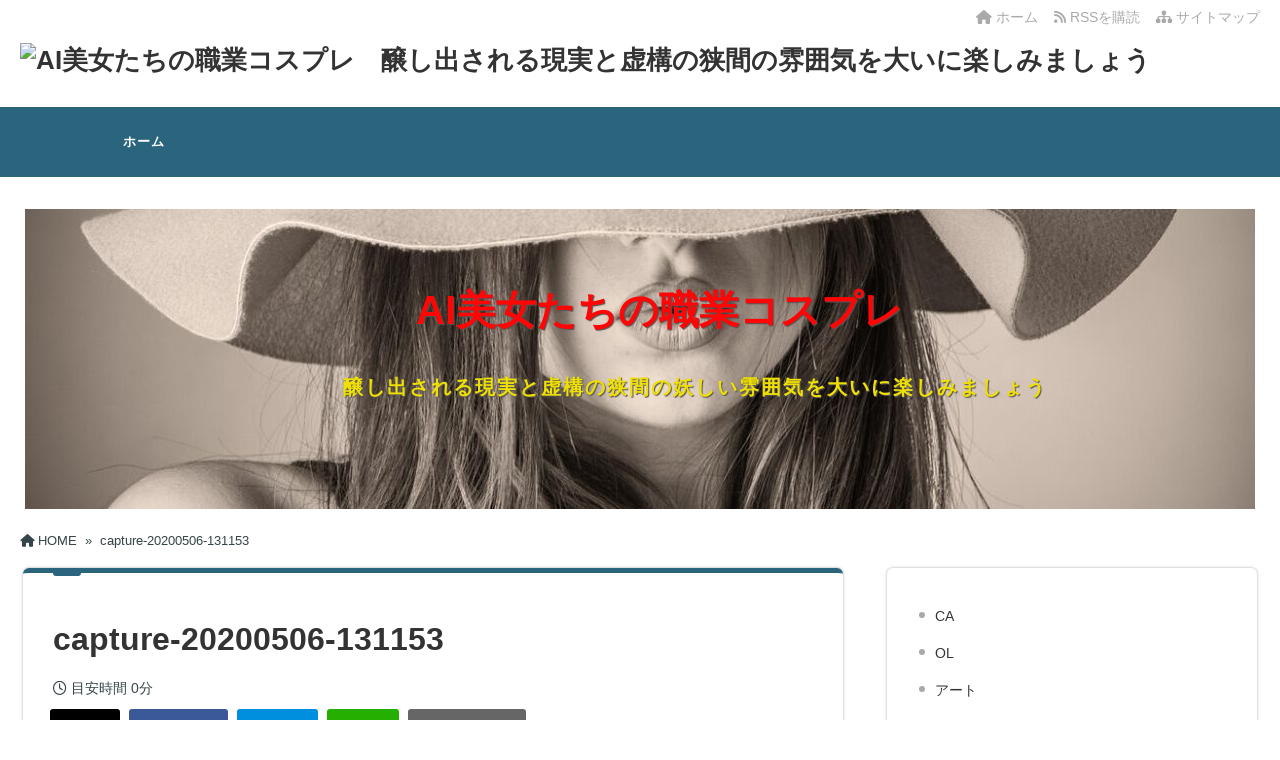

--- FILE ---
content_type: text/html; charset=UTF-8
request_url: https://sitemiru.info/capture-20200506-131153/
body_size: 13080
content:
<!DOCTYPE html>
<html lang="ja">
  <head>
        <meta charset="UTF-8" />
    <link rel="dns-prefetch" href="https://ajax.googleapis.com">
    <link rel="alternate" type="application/atom+xml" title="AI美女たちの職業コスプレ　醸し出される現実と虚構の狭間の雰囲気を大いに楽しみましょう Atom Feed" href="https://sitemiru.info/feed/atom/" />
    <link rel="alternate" type="application/rss+xml" title="AI美女たちの職業コスプレ　醸し出される現実と虚構の狭間の雰囲気を大いに楽しみましょう RSS Feed" href="https://sitemiru.info/feed/" />
    <link rel="icon" href="https://sitemiru.info/wp-content/themes/tw2default/img/favicon.ico" type="image/x-icon" sizes="any">
    <link rel="stylesheet" href="https://sitemiru.info/wp-content/themes/tw2default/style.css" type="text/css" />
    <meta name="viewport" content="width=device-width,initial-scale=1.0">
    <link rel="stylesheet" media="all" type="text/css" href="https://sitemiru.info/wp-content/themes/tw2default/tablet.css" />
    <link rel="stylesheet" media="all" type="text/css" href="https://sitemiru.info/wp-content/themes/tw2default/smart.css" />
    <link href="https://sitemiru.info/wp-content/themes/tw2default/blue.css" rel="stylesheet" type="text/css" />
    <link href="https://sitemiru.info/wp-content/themes/tw2default/shortcode.css" rel="stylesheet" type="text/css" />
    <script type="text/javascript" src="https://sitemiru.info/wp-content/themes/tw2default/js/subMenu.js"></script>
    <script type="text/javascript" src="https://sitemiru.info/wp-content/themes/tw2default/js/smoothscroll.js"></script>
    <script src="https://apis.google.com/js/platform.js" async defer data-lang="ja"></script>

<meta name="description" content="...">
    <!-- OGP -->
    <meta property="og:type" content="blog">
    <meta property="og:image" content="https://sitemiru.info/wp-content/uploads/2025/05/cropped-cropped-fashion-2309519_1280-1.jpg">
    <meta property="og:site_name" content="AI美女たちの職業コスプレ　醸し出される現実と虚構の狭間の雰囲気を大いに楽しみましょう">
    <meta property="og:locale" content="ja_JP" />

    <meta property="og:description" content="">
    <meta property="og:title" content="capture-20200506-131153">
    <meta property="og:url" content="https://sitemiru.info/capture-20200506-131153/">
    <meta name="twitter:domain" content="sitemiru.info">
    <meta name="twitter:card" content="summary_large_image">
    <!-- /OGP -->

<style type="text/css">
#main-background, .banner, #review {
  background-color: FFFFFF;
  background-image: url('');
  background-repeat: repeat;
  text-align: center;
}
h1.site-title {
  font-size: 26px;
}
h1.site-title a{
  color: 333333;
}
.banner-in img{
  height: 300px;
}
p {
  font-size: 16px;
  margin-bottom: 0px;
  line-height: 2;
}
.entry-content, .entry-content-i, .entry-content-s, #main .textwidget {
  font-size: 16px;
  line-height: 2;
}
#main .rankingvera p.catch, #main .rankingverb td p.catch {
  font-size: 18px;
}

@media screen and (max-width: 850px) {
  .caption-head p.on-head-title { font-size: 20px; }
}
@media screen and (max-width: 800px) {
  .banner-in img { height: auto; }
}
@media screen and (max-width: 500px) {
  p { line-height: 1.6; margin-bottom: 10px; }
  .entry-content, .entry-content-i, .entry-content-s, #main .textwidget { line-height: 1.6; }
  #main .rankingvera p.catch, #main .rankingverb td p.catch { font-size: 16px; }
}
@media screen and (max-width: 480px) {
  h1.site-title { font-size: 16px; }
  h1.site-title { width: 80%; margin-left: 3%; margin-right: 17%; }
}

.normal_box p:last-child, .in_img_box p:last-child, .in_img_box2 p:last-child, .Q_black p:last-child, .Q_blue p:last-child, .Q_green p:last-child, .Q_red p:last-child, .Q_pink p:last-child, .Q_orange p:last-child, .A_black p:last-child, .A_blue p:last-child, .A_green p:last-child, .A_red p:last-child, .A_pink p:last-child, .A_orange p:last-child, .Q01_black p:last-child, .Q01_blue p:last-child, .Q01_green p:last-child, .Q01_red p:last-child, .Q01_pink p:last-child, .Q01_orange p:last-child, .A01_black p:last-child, .A01_blue p:last-child, .A01_green p:last-child, .A01_red p:last-child, .A01_pink p:last-child, .A01_orange p:last-child, .fkds_black p:last-child, .fkds_blue p:last-child, .fkds_green p:last-child, .fkds_red p:last-child, .fkds_pink p:last-child, .fkds_orange p:last-child, .check_box_red_s p:last-child, .check_box_black_s p:last-child, .check_box_blue_s p:last-child, .check_box_green_s p:last-child, .check_box_pink_s p:last-child, .check_box_orange_s p:last-child, .check_box_red_r p:last-child, .check_box_black_r p:last-child, .check_box_blue_r p:last-child, .check_box_green_r p:last-child, .check_box_pink_r p:last-child, .check_box_orange_r p:last-child, .check_box_red_w p:last-child, .check_box_black_w p:last-child, .check_box_blue_w p:last-child, .check_box_green_w p:last-child, .check_box_pink_w p:last-child, .check_box_orange_w p:last-child, .point_box_red_s p:last-child, .point_box_black_s p:last-child, .point_box_blue_s p:last-child, .point_box_green_s p:last-child, .point_box_pink_s p:last-child, .point_box_orange_s p:last-child, .point_box_red_r p:last-child, .point_box_black_r p:last-child, .point_box_blue_r p:last-child, .point_box_green_r p:last-child, .point_box_pink_r p:last-child, .point_box_orange_r p:last-child, .point_box_red_w p:last-child, .point_box_black_w p:last-child, .point_box_blue_w p:last-child, .point_box_green_w p:last-child, .point_box_pink_w p:last-child, .point_box_orange_w p:last-child, .box01_black_body p:last-child, .box01_blue_body p:last-child, .box01_green_body p:last-child, .box01_red_body p:last-child, .box01_pink_body p:last-child, .box01_orange_body p:last-child, .box02_black_body p:last-child, .box02_blue_body p:last-child, .box02_green_body p:last-child, .box02_red_body p:last-child, .box02_pink_body p:last-child, .box02_orange_body p:last-child, .simplebox1 p:last-child, .simplebox2 p:last-child, .design1-1 p:last-child, .design1-2 p:last-child, .design1-3 p:last-child, .design2 p:last-child, .design3 p:last-child, .design4 p:last-child, .design5 p:last-child, .design5-a p:last-child, .design5-m p:last-child, .design5-p p:last-child, .design5-s p:last-child, .design5-i p:last-child, .design5-l p:last-child, .comments-l p:last-child, .comments-l-f p:last-child, .comments-r p:last-child, .comments-r-f p:last-child, .raa-back p, .raa-box p, .rab-back p, .rab-top p, .rac-back p, .tk_m_box p, .side_profile_w p, .lbox01_black p:last-child, .lbox01_blue p:last-child, .lbox01_green p:last-child, .lbox01_red p:last-child, .lbox01_pink p:last-child, .lbox01_orange p:last-child, .libo001 p:last-child, .libo002 p:last-child, .libo003 p:last-child, .libo004 p:last-child, .libo005 p:last-child, .mdes_box p:last-child {margin-bottom:0;}
.rac-back p { margin: 0; }


#main h2.toppage-title::after { border: none; }
#main h2.toppage-title, .rss-space a:hover input, #searchsubmit:hover, #main .entry-content-i input[type="submit"]:hover { background: none; }
#main .entry-content h3, #main .entry-content-i h3, #main .entry-content-s h3 { border-top: 1px #DDDDDD solid; border-bottom: 1px #DDDDDD solid; }
#main h3.sitemap-cate-title { border-top: none; border-bottom: none; }
#new-content h3.infotitle, .c_c_t_w .entry-title, .c_c_b_w .entry-title, #new-content .entry-title, .comments_box h3, .c_c_t_w #calendar_wrap caption, #kanren_box .entry-title, .c_c_b_w #calendar_wrap caption, #kanren_box .entry-title {
  border-bottom: 4px solid #DDDDDD;
  border-bottom-color: rgb(221, 221, 221);
}

.caption-head{
  text-align: ;
}
.caption-head p.on-head-title {
  color: #ff0505;
    text-shadow: 1px 1px 1px #555555;
  }
.caption-head p.on-head-txt{
  color: #efdf02;
    text-shadow: 1px 1px 1px #555555;
  }
</style>

    <link href="https://sitemiru.info/wp-content/themes/tw2default/custam.css" rel="stylesheet" type="text/css" />



<title>capture-20200506-131153</title>
<meta name='robots' content='max-image-preview:large' />
<link rel='dns-prefetch' href='//stats.wp.com' />
<link rel='dns-prefetch' href='//cdnjs.cloudflare.com' />
<link rel="alternate" title="oEmbed (JSON)" type="application/json+oembed" href="https://sitemiru.info/wp-json/oembed/1.0/embed?url=https%3A%2F%2Fsitemiru.info%2Fcapture-20200506-131153%2F" />
<link rel="alternate" title="oEmbed (XML)" type="text/xml+oembed" href="https://sitemiru.info/wp-json/oembed/1.0/embed?url=https%3A%2F%2Fsitemiru.info%2Fcapture-20200506-131153%2F&#038;format=xml" />
<style id='wp-img-auto-sizes-contain-inline-css' type='text/css'>
img:is([sizes=auto i],[sizes^="auto," i]){contain-intrinsic-size:3000px 1500px}
/*# sourceURL=wp-img-auto-sizes-contain-inline-css */
</style>
<style id='wp-emoji-styles-inline-css' type='text/css'>

	img.wp-smiley, img.emoji {
		display: inline !important;
		border: none !important;
		box-shadow: none !important;
		height: 1em !important;
		width: 1em !important;
		margin: 0 0.07em !important;
		vertical-align: -0.1em !important;
		background: none !important;
		padding: 0 !important;
	}
/*# sourceURL=wp-emoji-styles-inline-css */
</style>
<style id='wp-block-library-inline-css' type='text/css'>
:root{--wp-block-synced-color:#7a00df;--wp-block-synced-color--rgb:122,0,223;--wp-bound-block-color:var(--wp-block-synced-color);--wp-editor-canvas-background:#ddd;--wp-admin-theme-color:#007cba;--wp-admin-theme-color--rgb:0,124,186;--wp-admin-theme-color-darker-10:#006ba1;--wp-admin-theme-color-darker-10--rgb:0,107,160.5;--wp-admin-theme-color-darker-20:#005a87;--wp-admin-theme-color-darker-20--rgb:0,90,135;--wp-admin-border-width-focus:2px}@media (min-resolution:192dpi){:root{--wp-admin-border-width-focus:1.5px}}.wp-element-button{cursor:pointer}:root .has-very-light-gray-background-color{background-color:#eee}:root .has-very-dark-gray-background-color{background-color:#313131}:root .has-very-light-gray-color{color:#eee}:root .has-very-dark-gray-color{color:#313131}:root .has-vivid-green-cyan-to-vivid-cyan-blue-gradient-background{background:linear-gradient(135deg,#00d084,#0693e3)}:root .has-purple-crush-gradient-background{background:linear-gradient(135deg,#34e2e4,#4721fb 50%,#ab1dfe)}:root .has-hazy-dawn-gradient-background{background:linear-gradient(135deg,#faaca8,#dad0ec)}:root .has-subdued-olive-gradient-background{background:linear-gradient(135deg,#fafae1,#67a671)}:root .has-atomic-cream-gradient-background{background:linear-gradient(135deg,#fdd79a,#004a59)}:root .has-nightshade-gradient-background{background:linear-gradient(135deg,#330968,#31cdcf)}:root .has-midnight-gradient-background{background:linear-gradient(135deg,#020381,#2874fc)}:root{--wp--preset--font-size--normal:16px;--wp--preset--font-size--huge:42px}.has-regular-font-size{font-size:1em}.has-larger-font-size{font-size:2.625em}.has-normal-font-size{font-size:var(--wp--preset--font-size--normal)}.has-huge-font-size{font-size:var(--wp--preset--font-size--huge)}.has-text-align-center{text-align:center}.has-text-align-left{text-align:left}.has-text-align-right{text-align:right}.has-fit-text{white-space:nowrap!important}#end-resizable-editor-section{display:none}.aligncenter{clear:both}.items-justified-left{justify-content:flex-start}.items-justified-center{justify-content:center}.items-justified-right{justify-content:flex-end}.items-justified-space-between{justify-content:space-between}.screen-reader-text{border:0;clip-path:inset(50%);height:1px;margin:-1px;overflow:hidden;padding:0;position:absolute;width:1px;word-wrap:normal!important}.screen-reader-text:focus{background-color:#ddd;clip-path:none;color:#444;display:block;font-size:1em;height:auto;left:5px;line-height:normal;padding:15px 23px 14px;text-decoration:none;top:5px;width:auto;z-index:100000}html :where(.has-border-color){border-style:solid}html :where([style*=border-top-color]){border-top-style:solid}html :where([style*=border-right-color]){border-right-style:solid}html :where([style*=border-bottom-color]){border-bottom-style:solid}html :where([style*=border-left-color]){border-left-style:solid}html :where([style*=border-width]){border-style:solid}html :where([style*=border-top-width]){border-top-style:solid}html :where([style*=border-right-width]){border-right-style:solid}html :where([style*=border-bottom-width]){border-bottom-style:solid}html :where([style*=border-left-width]){border-left-style:solid}html :where(img[class*=wp-image-]){height:auto;max-width:100%}:where(figure){margin:0 0 1em}html :where(.is-position-sticky){--wp-admin--admin-bar--position-offset:var(--wp-admin--admin-bar--height,0px)}@media screen and (max-width:600px){html :where(.is-position-sticky){--wp-admin--admin-bar--position-offset:0px}}

/*# sourceURL=wp-block-library-inline-css */
</style><style id='wp-block-categories-inline-css' type='text/css'>
.wp-block-categories{box-sizing:border-box}.wp-block-categories.alignleft{margin-right:2em}.wp-block-categories.alignright{margin-left:2em}.wp-block-categories.wp-block-categories-dropdown.aligncenter{text-align:center}.wp-block-categories .wp-block-categories__label{display:block;width:100%}
/*# sourceURL=https://sitemiru.info/wp-includes/blocks/categories/style.min.css */
</style>
<style id='wp-block-latest-posts-inline-css' type='text/css'>
.wp-block-latest-posts{box-sizing:border-box}.wp-block-latest-posts.alignleft{margin-right:2em}.wp-block-latest-posts.alignright{margin-left:2em}.wp-block-latest-posts.wp-block-latest-posts__list{list-style:none}.wp-block-latest-posts.wp-block-latest-posts__list li{clear:both;overflow-wrap:break-word}.wp-block-latest-posts.is-grid{display:flex;flex-wrap:wrap}.wp-block-latest-posts.is-grid li{margin:0 1.25em 1.25em 0;width:100%}@media (min-width:600px){.wp-block-latest-posts.columns-2 li{width:calc(50% - .625em)}.wp-block-latest-posts.columns-2 li:nth-child(2n){margin-right:0}.wp-block-latest-posts.columns-3 li{width:calc(33.33333% - .83333em)}.wp-block-latest-posts.columns-3 li:nth-child(3n){margin-right:0}.wp-block-latest-posts.columns-4 li{width:calc(25% - .9375em)}.wp-block-latest-posts.columns-4 li:nth-child(4n){margin-right:0}.wp-block-latest-posts.columns-5 li{width:calc(20% - 1em)}.wp-block-latest-posts.columns-5 li:nth-child(5n){margin-right:0}.wp-block-latest-posts.columns-6 li{width:calc(16.66667% - 1.04167em)}.wp-block-latest-posts.columns-6 li:nth-child(6n){margin-right:0}}:root :where(.wp-block-latest-posts.is-grid){padding:0}:root :where(.wp-block-latest-posts.wp-block-latest-posts__list){padding-left:0}.wp-block-latest-posts__post-author,.wp-block-latest-posts__post-date{display:block;font-size:.8125em}.wp-block-latest-posts__post-excerpt,.wp-block-latest-posts__post-full-content{margin-bottom:1em;margin-top:.5em}.wp-block-latest-posts__featured-image a{display:inline-block}.wp-block-latest-posts__featured-image img{height:auto;max-width:100%;width:auto}.wp-block-latest-posts__featured-image.alignleft{float:left;margin-right:1em}.wp-block-latest-posts__featured-image.alignright{float:right;margin-left:1em}.wp-block-latest-posts__featured-image.aligncenter{margin-bottom:1em;text-align:center}
/*# sourceURL=https://sitemiru.info/wp-includes/blocks/latest-posts/style.min.css */
</style>
<style id='global-styles-inline-css' type='text/css'>
:root{--wp--preset--aspect-ratio--square: 1;--wp--preset--aspect-ratio--4-3: 4/3;--wp--preset--aspect-ratio--3-4: 3/4;--wp--preset--aspect-ratio--3-2: 3/2;--wp--preset--aspect-ratio--2-3: 2/3;--wp--preset--aspect-ratio--16-9: 16/9;--wp--preset--aspect-ratio--9-16: 9/16;--wp--preset--color--black: #000000;--wp--preset--color--cyan-bluish-gray: #abb8c3;--wp--preset--color--white: #ffffff;--wp--preset--color--pale-pink: #f78da7;--wp--preset--color--vivid-red: #cf2e2e;--wp--preset--color--luminous-vivid-orange: #ff6900;--wp--preset--color--luminous-vivid-amber: #fcb900;--wp--preset--color--light-green-cyan: #7bdcb5;--wp--preset--color--vivid-green-cyan: #00d084;--wp--preset--color--pale-cyan-blue: #8ed1fc;--wp--preset--color--vivid-cyan-blue: #0693e3;--wp--preset--color--vivid-purple: #9b51e0;--wp--preset--gradient--vivid-cyan-blue-to-vivid-purple: linear-gradient(135deg,rgb(6,147,227) 0%,rgb(155,81,224) 100%);--wp--preset--gradient--light-green-cyan-to-vivid-green-cyan: linear-gradient(135deg,rgb(122,220,180) 0%,rgb(0,208,130) 100%);--wp--preset--gradient--luminous-vivid-amber-to-luminous-vivid-orange: linear-gradient(135deg,rgb(252,185,0) 0%,rgb(255,105,0) 100%);--wp--preset--gradient--luminous-vivid-orange-to-vivid-red: linear-gradient(135deg,rgb(255,105,0) 0%,rgb(207,46,46) 100%);--wp--preset--gradient--very-light-gray-to-cyan-bluish-gray: linear-gradient(135deg,rgb(238,238,238) 0%,rgb(169,184,195) 100%);--wp--preset--gradient--cool-to-warm-spectrum: linear-gradient(135deg,rgb(74,234,220) 0%,rgb(151,120,209) 20%,rgb(207,42,186) 40%,rgb(238,44,130) 60%,rgb(251,105,98) 80%,rgb(254,248,76) 100%);--wp--preset--gradient--blush-light-purple: linear-gradient(135deg,rgb(255,206,236) 0%,rgb(152,150,240) 100%);--wp--preset--gradient--blush-bordeaux: linear-gradient(135deg,rgb(254,205,165) 0%,rgb(254,45,45) 50%,rgb(107,0,62) 100%);--wp--preset--gradient--luminous-dusk: linear-gradient(135deg,rgb(255,203,112) 0%,rgb(199,81,192) 50%,rgb(65,88,208) 100%);--wp--preset--gradient--pale-ocean: linear-gradient(135deg,rgb(255,245,203) 0%,rgb(182,227,212) 50%,rgb(51,167,181) 100%);--wp--preset--gradient--electric-grass: linear-gradient(135deg,rgb(202,248,128) 0%,rgb(113,206,126) 100%);--wp--preset--gradient--midnight: linear-gradient(135deg,rgb(2,3,129) 0%,rgb(40,116,252) 100%);--wp--preset--font-size--small: 13px;--wp--preset--font-size--medium: 20px;--wp--preset--font-size--large: 36px;--wp--preset--font-size--x-large: 42px;--wp--preset--spacing--20: 0.44rem;--wp--preset--spacing--30: 0.67rem;--wp--preset--spacing--40: 1rem;--wp--preset--spacing--50: 1.5rem;--wp--preset--spacing--60: 2.25rem;--wp--preset--spacing--70: 3.38rem;--wp--preset--spacing--80: 5.06rem;--wp--preset--shadow--natural: 6px 6px 9px rgba(0, 0, 0, 0.2);--wp--preset--shadow--deep: 12px 12px 50px rgba(0, 0, 0, 0.4);--wp--preset--shadow--sharp: 6px 6px 0px rgba(0, 0, 0, 0.2);--wp--preset--shadow--outlined: 6px 6px 0px -3px rgb(255, 255, 255), 6px 6px rgb(0, 0, 0);--wp--preset--shadow--crisp: 6px 6px 0px rgb(0, 0, 0);}:where(.is-layout-flex){gap: 0.5em;}:where(.is-layout-grid){gap: 0.5em;}body .is-layout-flex{display: flex;}.is-layout-flex{flex-wrap: wrap;align-items: center;}.is-layout-flex > :is(*, div){margin: 0;}body .is-layout-grid{display: grid;}.is-layout-grid > :is(*, div){margin: 0;}:where(.wp-block-columns.is-layout-flex){gap: 2em;}:where(.wp-block-columns.is-layout-grid){gap: 2em;}:where(.wp-block-post-template.is-layout-flex){gap: 1.25em;}:where(.wp-block-post-template.is-layout-grid){gap: 1.25em;}.has-black-color{color: var(--wp--preset--color--black) !important;}.has-cyan-bluish-gray-color{color: var(--wp--preset--color--cyan-bluish-gray) !important;}.has-white-color{color: var(--wp--preset--color--white) !important;}.has-pale-pink-color{color: var(--wp--preset--color--pale-pink) !important;}.has-vivid-red-color{color: var(--wp--preset--color--vivid-red) !important;}.has-luminous-vivid-orange-color{color: var(--wp--preset--color--luminous-vivid-orange) !important;}.has-luminous-vivid-amber-color{color: var(--wp--preset--color--luminous-vivid-amber) !important;}.has-light-green-cyan-color{color: var(--wp--preset--color--light-green-cyan) !important;}.has-vivid-green-cyan-color{color: var(--wp--preset--color--vivid-green-cyan) !important;}.has-pale-cyan-blue-color{color: var(--wp--preset--color--pale-cyan-blue) !important;}.has-vivid-cyan-blue-color{color: var(--wp--preset--color--vivid-cyan-blue) !important;}.has-vivid-purple-color{color: var(--wp--preset--color--vivid-purple) !important;}.has-black-background-color{background-color: var(--wp--preset--color--black) !important;}.has-cyan-bluish-gray-background-color{background-color: var(--wp--preset--color--cyan-bluish-gray) !important;}.has-white-background-color{background-color: var(--wp--preset--color--white) !important;}.has-pale-pink-background-color{background-color: var(--wp--preset--color--pale-pink) !important;}.has-vivid-red-background-color{background-color: var(--wp--preset--color--vivid-red) !important;}.has-luminous-vivid-orange-background-color{background-color: var(--wp--preset--color--luminous-vivid-orange) !important;}.has-luminous-vivid-amber-background-color{background-color: var(--wp--preset--color--luminous-vivid-amber) !important;}.has-light-green-cyan-background-color{background-color: var(--wp--preset--color--light-green-cyan) !important;}.has-vivid-green-cyan-background-color{background-color: var(--wp--preset--color--vivid-green-cyan) !important;}.has-pale-cyan-blue-background-color{background-color: var(--wp--preset--color--pale-cyan-blue) !important;}.has-vivid-cyan-blue-background-color{background-color: var(--wp--preset--color--vivid-cyan-blue) !important;}.has-vivid-purple-background-color{background-color: var(--wp--preset--color--vivid-purple) !important;}.has-black-border-color{border-color: var(--wp--preset--color--black) !important;}.has-cyan-bluish-gray-border-color{border-color: var(--wp--preset--color--cyan-bluish-gray) !important;}.has-white-border-color{border-color: var(--wp--preset--color--white) !important;}.has-pale-pink-border-color{border-color: var(--wp--preset--color--pale-pink) !important;}.has-vivid-red-border-color{border-color: var(--wp--preset--color--vivid-red) !important;}.has-luminous-vivid-orange-border-color{border-color: var(--wp--preset--color--luminous-vivid-orange) !important;}.has-luminous-vivid-amber-border-color{border-color: var(--wp--preset--color--luminous-vivid-amber) !important;}.has-light-green-cyan-border-color{border-color: var(--wp--preset--color--light-green-cyan) !important;}.has-vivid-green-cyan-border-color{border-color: var(--wp--preset--color--vivid-green-cyan) !important;}.has-pale-cyan-blue-border-color{border-color: var(--wp--preset--color--pale-cyan-blue) !important;}.has-vivid-cyan-blue-border-color{border-color: var(--wp--preset--color--vivid-cyan-blue) !important;}.has-vivid-purple-border-color{border-color: var(--wp--preset--color--vivid-purple) !important;}.has-vivid-cyan-blue-to-vivid-purple-gradient-background{background: var(--wp--preset--gradient--vivid-cyan-blue-to-vivid-purple) !important;}.has-light-green-cyan-to-vivid-green-cyan-gradient-background{background: var(--wp--preset--gradient--light-green-cyan-to-vivid-green-cyan) !important;}.has-luminous-vivid-amber-to-luminous-vivid-orange-gradient-background{background: var(--wp--preset--gradient--luminous-vivid-amber-to-luminous-vivid-orange) !important;}.has-luminous-vivid-orange-to-vivid-red-gradient-background{background: var(--wp--preset--gradient--luminous-vivid-orange-to-vivid-red) !important;}.has-very-light-gray-to-cyan-bluish-gray-gradient-background{background: var(--wp--preset--gradient--very-light-gray-to-cyan-bluish-gray) !important;}.has-cool-to-warm-spectrum-gradient-background{background: var(--wp--preset--gradient--cool-to-warm-spectrum) !important;}.has-blush-light-purple-gradient-background{background: var(--wp--preset--gradient--blush-light-purple) !important;}.has-blush-bordeaux-gradient-background{background: var(--wp--preset--gradient--blush-bordeaux) !important;}.has-luminous-dusk-gradient-background{background: var(--wp--preset--gradient--luminous-dusk) !important;}.has-pale-ocean-gradient-background{background: var(--wp--preset--gradient--pale-ocean) !important;}.has-electric-grass-gradient-background{background: var(--wp--preset--gradient--electric-grass) !important;}.has-midnight-gradient-background{background: var(--wp--preset--gradient--midnight) !important;}.has-small-font-size{font-size: var(--wp--preset--font-size--small) !important;}.has-medium-font-size{font-size: var(--wp--preset--font-size--medium) !important;}.has-large-font-size{font-size: var(--wp--preset--font-size--large) !important;}.has-x-large-font-size{font-size: var(--wp--preset--font-size--x-large) !important;}
/*# sourceURL=global-styles-inline-css */
</style>

<style id='classic-theme-styles-inline-css' type='text/css'>
/*! This file is auto-generated */
.wp-block-button__link{color:#fff;background-color:#32373c;border-radius:9999px;box-shadow:none;text-decoration:none;padding:calc(.667em + 2px) calc(1.333em + 2px);font-size:1.125em}.wp-block-file__button{background:#32373c;color:#fff;text-decoration:none}
/*# sourceURL=/wp-includes/css/classic-themes.min.css */
</style>
<link rel='stylesheet' id='font-awesome-css' href='https://cdnjs.cloudflare.com/ajax/libs/font-awesome/6.4.2/css/all.min.css?ver=6.4.2' type='text/css' media='all' />
<link rel='stylesheet' id='font-awesome-v4-shims-css' href='https://cdnjs.cloudflare.com/ajax/libs/font-awesome/6.4.2/css/v4-shims.min.css?ver=6.4.2' type='text/css' media='all' />
<script type="text/javascript" src="https://sitemiru.info/wp-includes/js/jquery/jquery.min.js?ver=3.7.1" id="jquery-core-js"></script>
<script type="text/javascript" src="https://sitemiru.info/wp-includes/js/jquery/jquery-migrate.min.js?ver=3.4.1" id="jquery-migrate-js"></script>
<link rel="https://api.w.org/" href="https://sitemiru.info/wp-json/" /><link rel="alternate" title="JSON" type="application/json" href="https://sitemiru.info/wp-json/wp/v2/media/471" /><link rel="EditURI" type="application/rsd+xml" title="RSD" href="https://sitemiru.info/xmlrpc.php?rsd" />
<link rel='shortlink' href='https://sitemiru.info/?p=471' />
	<style>img#wpstats{display:none}</style>
		
  </head>
  <body>

    
    
              <!-- フェイド開始 -->
      <div id="loader">
        <img src="https://sitemiru.info/wp-content/themes/tw2default/img/gif-load.gif" alt="Loading...">
      </div>
      <div id="fade"></div>
      <!-- フェイド終了 -->
    
    <div id="container">

      <!--ヘッダー開始-->
      <div id="header">
        <div id="header-in">

          <!--トップナビゲーション開始-->
          <div id="top-navi-bg">
            <div id="top-navi">
              <ul>
                <li><a href="https://sitemiru.info/sitemap"><i class="fa fa-sitemap" aria-hidden="true"></i>&nbsp;サイトマップ</a></li>
                <li><a href="https://sitemiru.info/feed/atom/" target="_blank"><i class="fa fa-rss" aria-hidden="true"></i>&nbsp;RSSを購読&nbsp;&nbsp;</a>&nbsp;&nbsp;</li>
                <li><a href="https://sitemiru.info"><i class="fa fa-home" aria-hidden="true"></i>&nbsp;ホーム</a>&nbsp;&nbsp;&nbsp;&nbsp;</li>
              </ul>
            </div>
          </div>
          <!--トップナビゲーション終了 -->

          <!--タイトル開始-->
                                <h1 class="site-title"><a href="https://sitemiru.info"><img src="" alt="AI美女たちの職業コスプレ　醸し出される現実と虚構の狭間の雰囲気を大いに楽しみましょう" /></a></h1>
                    <!--タイトル終了-->

        </div>
      </div>
      <!--ヘッダー終了 -->

      <!--グローバルナビゲーション開始-->
      <div id="naviall">
        <div id="g-navi-in"><div class="menu-%e3%82%b0%e3%83%ad%e3%83%bc%e3%83%90%e3%83%ab-container"><ul id="menu-%e3%82%b0%e3%83%ad%e3%83%bc%e3%83%90%e3%83%ab" class="menu"><li class="menu-item menu-item-type-custom menu-item-object-custom menu-item-home menu-item-793"><a href="https://sitemiru.info/">ホーム</a></li>
</ul></div></div>
      </div>

                    <div id="dro_navi">
          <div id="nav-dr">
            <input id="nav-in" type="checkbox" class="nav-unsh">
            <label id="nav-op" for="nav-in"><span></span></label>
            <label class="nav-unsh" id="nav-cl" for="nav-in"></label>
            <div id="nav-con">
              <nav id="menu" class="togmenu">
                <div id="gnavi_box">
                  <div id="nav_clo">　メニュー<label id="nav-op" for="nav-in"><span></span><span></span></label></div>
                  <div class="menu-%e3%82%b0%e3%83%ad%e3%83%bc%e3%83%90%e3%83%ab-container"><ul id="menu-%e3%82%b0%e3%83%ad%e3%83%bc%e3%83%90%e3%83%ab-1" class="menu"><li class="menu-item menu-item-type-custom menu-item-object-custom menu-item-home menu-item-793"><a href="https://sitemiru.info/">ホーム</a></li>
</ul></div>                </div>
              </nav>
            </div>
          </div>
        </div>
            <!--グローバルナビゲーション終了-->

      
              <!--バナー開始-->
        <div class="banner">
          <div class="banner-in">
            <!--スマホ分岐開始-->
                          <img src="https://sitemiru.info/wp-content/uploads/2025/05/cropped-cropped-fashion-2309519_1280-1.jpg" alt="">
                        <!--スマホ分岐終了-->

                                      <!--バナーの文章開始-->
              <div class="caption-head">
                                  <p class="on-head-title">　　AI美女たちの職業コスプレ　</p>
                                                  <p class="on-head-txt">　　　　　醸し出される現実と虚構の狭間の妖しい雰囲気を大いに楽しみましょう</p>
                              </div>
              <!--バナーの文章終了-->
                      </div>
        </div>
        <!--バナー終了-->

      
      <div id="main-background">
<div id="containerk2r">


  <!-- パンくずリスト開始 -->
  <div class="breadcrumbs" itemscope itemtype="https://schema.org/BreadcrumbList"><span class="breadcrumbs_home" itemprop="itemListElement" itemscope itemtype="https://schema.org/ListItem"><a href="https://sitemiru.info/" itemprop="item"><i class="fas fa-home" aria-hidden="true"></i>&nbsp;<span itemprop="name">HOME</span></a><meta itemprop="position" content="1" /></span>&nbsp;&nbsp;&raquo;&nbsp;&nbsp;<span class="breadcrumbs_title" itemprop="itemListElement" itemscope itemtype="https://schema.org/ListItem"><a href="https://sitemiru.info/capture-20200506-131153/" itemprop="item"><span itemprop="name">capture-20200506-131153</span></a><meta itemprop="position" content="2" /></span></div>
  <!-- パンくずリスト終了 -->

  <!--メイン開始 -->
  <div id="main">

    
    
      <!-- 記事開始 -->
      <div class="entry-content-i">
        <div class="topcate">
                  </div>

        <h1 class="entry-title">capture-20200506-131153</h1>

          <!-- 読了＆日付開始 -->
  <div class="title_area_bottom">
    
    
          <div class="left_time">
        <i class="fa fa-clock-o" aria-hidden="true"></i> 目安時間
        <span class="bb_time">0分</span>
      </div>
      </div>
  <!-- 読了＆日付終了 -->
          <!-- アイキャッチ画像開始 -->
  <div class="eye-catch-img-center"></div>
  <!-- アイキャッチ画像終了 -->
          <!-- ソーシャルボタン開始 -->
  <ul class="sns_button">
          <!-- Twitter Button -->
      <li class="sns_button_m">
        <a class="sns_button_m icon-twitter"
           href="https://twitter.com/intent/tweet?url=https%3A%2F%2Fsitemiru.info%2Fcapture-20200506-131153%2F&amp;text=capture-20200506-131153"
           onclick="window.open(this.href, 'tweetwindow', 'width=650,height=470,menubar=no,toolbar=no,scrollbars=yes,resizable=yes'); return false;"
           title="&nbsp;&nbsp;&#x1D54F;&nbsp;&nbsp;&nbsp;"></a>
      </li>
              <!-- Facebook Button -->
      <li class="sns_button_m">
        <a class="sns_button_m icon-facebook"
           href="https://www.facebook.com/sharer/sharer.php?u=https%3A%2F%2Fsitemiru.info%2Fcapture-20200506-131153%2F&amp;t=capture-20200506-131153"
           onclick="window.open(this.href, 'fbwindow', 'width=650,height=450,menubar=no,toolbar=no,scrollbars=yes'); return false;"
           title="Facebook"></a>
      </li>
              <!-- Hatena Button -->
      <li class="sns_button_m">
        <a class="sns_button_m icon-hatebu"
           href="https://b.hatena.ne.jp/add?mode=confirm&amp;url=https%3A%2F%2Fsitemiru.info%2Fcapture-20200506-131153%2F"
           onclick="window.open(this.href, 'hatenawindow', 'width=650,height=470,menubar=no,toolbar=no,scrollbars=yes,resizable=yes'); return false;"
           title="はてブ"></a>
      </li>
              <!-- LINE Button -->
      <li class="sns_button_m">
        <a class="sns_button_m icon-line"
           href="https://social-plugins.line.me/lineit/share?url=https%3A%2F%2Fsitemiru.info%2Fcapture-20200506-131153%2F"
           onclick="window.open(this.href, 'linewindow', 'width=650,height=470,menubar=no,toolbar=no,scrollbars=yes,resizable=yes'); return false;"
           title="LINE"></a>
      </li>
              <!-- 人気ブログランキング -->
                          <!-- 記事URLコピー -->
      <li class="sns_button_m">
        <a class="sns_button_m share-url icon-copy"
           href="javascript:void(0);"
           data-clipboard-text="https://sitemiru.info/capture-20200506-131153/"
           title="URLをコピー"></a>
        <span class="url-copied"><span>コピーしました</span></span>
      </li>
      </ul>
  <!-- ソーシャルボタン終了 -->

        <!-- ステマ規制法に対応する表記 -->
        
        
        
        <!-- 記事本文開始 -->
        <p class="attachment"><a href='https://sitemiru.info/wp-content/uploads/2020/05/capture-20200506-131153.png'><img fetchpriority="high" decoding="async" width="320" height="191" src="https://sitemiru.info/wp-content/uploads/2020/05/capture-20200506-131153-320x191.png" class="attachment-medium size-medium" alt="" srcset="https://sitemiru.info/wp-content/uploads/2020/05/capture-20200506-131153-320x191.png 320w, https://sitemiru.info/wp-content/uploads/2020/05/capture-20200506-131153-640x382.png 640w, https://sitemiru.info/wp-content/uploads/2020/05/capture-20200506-131153.png 688w" sizes="(max-width: 320px) 100vw, 320px" /></a></p>
        <!-- 記事本文終了 -->

        
          <!-- ソーシャルボタン開始 -->
  <ul class="sns_button_b">
          <!-- Twitter Button -->
      <li class="sns_button_m">
        <a class="sns_button_m icon-twitter"
           href="https://twitter.com/intent/tweet?url=https%3A%2F%2Fsitemiru.info%2Fcapture-20200506-131153%2F&amp;text=capture-20200506-131153"
           onclick="window.open(this.href, 'tweetwindow', 'width=650,height=470,menubar=no,toolbar=no,scrollbars=yes,resizable=yes'); return false;"
           title="&nbsp;&nbsp;&#x1D54F;&nbsp;&nbsp;&nbsp;"></a>
      </li>
              <!-- Facebook Button -->
      <li class="sns_button_m">
        <a class="sns_button_m icon-facebook"
           href="https://www.facebook.com/sharer/sharer.php?u=https%3A%2F%2Fsitemiru.info%2Fcapture-20200506-131153%2F&amp;t=capture-20200506-131153"
           onclick="window.open(this.href, 'fbwindow', 'width=650,height=450,menubar=no,toolbar=no,scrollbars=yes'); return false;"
           title="Facebook"></a>
      </li>
              <!-- Hatena Button -->
      <li class="sns_button_m">
        <a class="sns_button_m icon-hatebu"
           href="https://b.hatena.ne.jp/add?mode=confirm&amp;url=https%3A%2F%2Fsitemiru.info%2Fcapture-20200506-131153%2F"
           onclick="window.open(this.href, 'hatenawindow', 'width=650,height=470,menubar=no,toolbar=no,scrollbars=yes,resizable=yes'); return false;"
           title="はてブ"></a>
      </li>
              <!-- LINE Button -->
      <li class="sns_button_m">
        <a class="sns_button_m icon-line"
           href="https://social-plugins.line.me/lineit/share?url=https%3A%2F%2Fsitemiru.info%2Fcapture-20200506-131153%2F"
           onclick="window.open(this.href, 'linewindow', 'width=650,height=470,menubar=no,toolbar=no,scrollbars=yes,resizable=yes'); return false;"
           title="LINE"></a>
      </li>
              <!-- 人気ブログランキング -->
                          <!-- 記事URLコピー -->
      <li class="sns_button_m">
        <a class="sns_button_m share-url icon-copy"
           href="javascript:void(0);"
           data-clipboard-text="https://sitemiru.info/capture-20200506-131153/"
           title="URLをコピー"></a>
        <span class="url-copied"><span>コピーしました</span></span>
      </li>
      </ul>
  <!-- ソーシャルボタン終了 -->
        <!-- その他タグ一覧開始 -->
<div class="efoot">
  <p>
        &nbsp;&nbsp;<i class="fa fa-folder-o" aria-hidden="true"></i>
    &nbsp;
      </p>
</div>
<!-- その他タグ一覧終了 -->      </div>
      <!-- 記事終了 -->

      
      <!-- 関連記事開始 -->
<div id="kanren_box">
  <h3 class="entry-title">この記事に関連する記事一覧</h3>
  <div class="kanrenmenu_thumb">
    <ul class="clearfix">
          </ul>
  </div>
</div>
<!-- 関連記事終了 -->      
      
      
      <div class="kiji-navigation">
        <div class="kijinavi-left"><a href="https://sitemiru.info/capture-20200506-131153/" rel="prev"> capture-20200506-131153</a></div>
        <div class="kijinavi-right"></div>
      </div>

    
  </div>
  <!--メイン終了 -->

<!--右サイド開始-->
<div id="side-right">
  <ul class="wp-block-categories-list wp-block-categories">	<li class="cat-item cat-item-220"><a href="https://sitemiru.info/category/ca/">CA</a>
</li>
	<li class="cat-item cat-item-296"><a href="https://sitemiru.info/category/ol/">OL</a>
</li>
	<li class="cat-item cat-item-265"><a href="https://sitemiru.info/category/%e3%82%a2%e3%83%bc%e3%83%88/">アート</a>
</li>
	<li class="cat-item cat-item-34"><a href="https://sitemiru.info/category/athlete/">アスリート</a>
</li>
	<li class="cat-item cat-item-80"><a href="https://sitemiru.info/category/%e3%82%a2%e3%83%8a%e3%82%a6%e3%83%b3%e3%82%b5%e3%83%bc/">アナウンサー</a>
</li>
	<li class="cat-item cat-item-397"><a href="https://sitemiru.info/category/%e3%82%b3%e3%83%b3%e3%83%91%e3%83%8b%e3%82%aa%e3%83%b3/%e3%82%a4%e3%83%99%e3%83%b3%e3%83%88/">イベント</a>
</li>
	<li class="cat-item cat-item-378"><a href="https://sitemiru.info/category/%e5%a5%b3%e4%b8%bb%e4%ba%ba/%e3%82%a4%e3%83%b3%e3%83%89%e6%96%99%e7%90%86/">インド料理</a>
</li>
	<li class="cat-item cat-item-404"><a href="https://sitemiru.info/category/ol/%e3%82%aa%e3%83%95%e3%82%a3%e3%82%b9%e3%83%ac%e3%83%87%e3%82%a3/">オフィスレディ</a>
</li>
	<li class="cat-item cat-item-156"><a href="https://sitemiru.info/category/%e5%ba%97%e5%93%a1/%e3%82%ab%e3%83%95%e3%82%a7/">カフェ</a>
</li>
	<li class="cat-item cat-item-134"><a href="https://sitemiru.info/category/%e3%82%ad%e3%83%a3%e3%82%b9%e3%82%bf%e3%83%bc/">キャスター</a>
</li>
	<li class="cat-item cat-item-151"><a href="https://sitemiru.info/category/%e3%82%ad%e3%83%a3%e3%83%b3%e3%83%91%e3%83%bc/">キャンパー</a>
</li>
	<li class="cat-item cat-item-377"><a href="https://sitemiru.info/category/%e7%9c%8b%e6%9d%bf%e5%a8%98/%e3%82%af%e3%83%aa%e3%83%bc%e3%83%8b%e3%83%b3%e3%82%b0%e5%ba%97/">クリーニング店</a>
</li>
	<li class="cat-item cat-item-331"><a href="https://sitemiru.info/category/%e3%82%b3%e3%82%b9%e3%83%97%e3%83%ac%e3%82%a4%e3%83%a4%e3%83%bc/">コスプレイヤー</a>
</li>
	<li class="cat-item cat-item-35"><a href="https://sitemiru.info/category/athlete/%e3%82%b4%e3%83%ab%e3%83%95%e3%82%a1%e3%83%bc/">ゴルファー</a>
</li>
	<li class="cat-item cat-item-358"><a href="https://sitemiru.info/category/%e3%82%a2%e3%83%bc%e3%83%88/%e3%82%b3%e3%83%b3%e3%83%80%e3%82%af%e3%82%bf%e3%83%bc/">コンダクター</a>
</li>
	<li class="cat-item cat-item-396"><a href="https://sitemiru.info/category/%e3%82%b3%e3%83%b3%e3%83%91%e3%83%8b%e3%82%aa%e3%83%b3/">コンパニオン</a>
</li>
	<li class="cat-item cat-item-303"><a href="https://sitemiru.info/category/athlete/%e3%82%b5%e3%83%83%e3%82%ab%e3%83%bc/">サッカー</a>
</li>
	<li class="cat-item cat-item-87"><a href="https://sitemiru.info/category/%e3%82%b8%e3%83%a3%e3%83%bc%e3%83%8a%e3%83%aa%e3%82%b9%e3%83%88/">ジャーナリスト</a>
</li>
	<li class="cat-item cat-item-386"><a href="https://sitemiru.info/category/%e5%ba%97%e5%93%a1/%e3%82%b9%e3%83%bc%e3%83%91%e3%83%bc/">スーパー</a>
</li>
	<li class="cat-item cat-item-337"><a href="https://sitemiru.info/category/%e3%82%b9%e3%83%91%e3%82%a4/">スパイ</a>
</li>
	<li class="cat-item cat-item-218"><a href="https://sitemiru.info/category/%e3%82%bf%e3%82%af%e3%82%b7%e3%83%bc%e3%83%89%e3%83%a9%e3%82%a4%e3%83%90%e3%83%bc/">タクシードライバー</a>
</li>
	<li class="cat-item cat-item-231"><a href="https://sitemiru.info/category/%e3%83%81%e3%82%a2%e3%83%aa%e3%83%bc%e3%83%80%e3%83%bc/">チアリーダー</a>
</li>
	<li class="cat-item cat-item-182"><a href="https://sitemiru.info/category/athlete/%e3%83%86%e3%83%8b%e3%82%b9/">テニス</a>
</li>
	<li class="cat-item cat-item-342"><a href="https://sitemiru.info/category/%e3%83%8b%e3%83%83%e3%83%88/">ニット</a>
</li>
	<li class="cat-item cat-item-370"><a href="https://sitemiru.info/category/%e7%be%8e%e5%a5%b3/%e3%83%90%e3%82%b9%e6%97%85/">バス旅</a>
</li>
	<li class="cat-item cat-item-268"><a href="https://sitemiru.info/category/%e3%83%8f%e3%83%83%e3%82%ab%e3%83%bc/">ハッカー</a>
</li>
	<li class="cat-item cat-item-246"><a href="https://sitemiru.info/category/%e8%81%b7%e4%ba%ba/%e3%83%91%e3%83%b3/">パン</a>
</li>
	<li class="cat-item cat-item-412"><a href="https://sitemiru.info/category/%e3%83%94%e3%83%a9%e3%83%86%e3%82%a3%e3%82%b9/">ピラティス</a>
</li>
	<li class="cat-item cat-item-322"><a href="https://sitemiru.info/category/%e5%ba%97%e5%93%a1/%e3%83%95%e3%82%a1%e3%83%9f%e3%83%ac%e3%82%b9/">ファミレス</a>
</li>
	<li class="cat-item cat-item-301"><a href="https://sitemiru.info/category/%e5%ba%97%e5%93%a1/%e3%83%96%e3%83%86%e3%82%a4%e3%83%83%e3%82%af/">ブテイック</a>
</li>
	<li class="cat-item cat-item-348"><a href="https://sitemiru.info/category/%e3%83%97%e3%83%ad%e3%82%b0%e3%83%a9%e3%83%9e%e3%83%bc/">プログラマー</a>
</li>
	<li class="cat-item cat-item-361"><a href="https://sitemiru.info/category/%e3%83%9c%e3%83%87%e3%82%a3%e3%83%bc%e3%82%ac%e3%83%bc%e3%83%89/">ボディーガード</a>
</li>
	<li class="cat-item cat-item-137"><a href="https://sitemiru.info/category/%e6%94%af%e9%85%8d%e4%ba%ba/%e3%83%9b%e3%83%86%e3%83%ab/">ホテル</a>
</li>
	<li class="cat-item cat-item-333"><a href="https://sitemiru.info/category/%e8%81%b7%e4%ba%ba/%e3%83%9b%e3%83%86%e3%83%ab%e3%82%b3%e3%83%b3%e3%82%b7%e3%82%a7%e3%83%ab%e3%82%b8%e3%83%a5/">ホテルコンシェルジュ</a>
</li>
	<li class="cat-item cat-item-169"><a href="https://sitemiru.info/category/%e3%83%a1%e3%82%a4%e3%83%89/">メイド</a>
</li>
	<li class="cat-item cat-item-89"><a href="https://sitemiru.info/category/%e3%83%a8%e3%82%ac/">ヨガ</a>
</li>
	<li class="cat-item cat-item-289"><a href="https://sitemiru.info/category/%e3%82%b8%e3%83%a3%e3%83%bc%e3%83%8a%e3%83%aa%e3%82%b9%e3%83%88/%e3%83%a9%e3%82%a4%e3%82%bf%e3%83%bc/">ライター</a>
</li>
	<li class="cat-item cat-item-356"><a href="https://sitemiru.info/category/athlete/%e3%83%ac%e3%83%bc%e3%82%b5%e3%83%bc/">レーサー</a>
</li>
	<li class="cat-item cat-item-324"><a href="https://sitemiru.info/category/%e8%be%b2%e5%ae%b6/%e3%83%af%e3%82%a4%e3%83%b3/">ワイン</a>
</li>
	<li class="cat-item cat-item-284"><a href="https://sitemiru.info/category/%e4%bd%9c%e5%ae%b6/">作家</a>
</li>
	<li class="cat-item cat-item-401"><a href="https://sitemiru.info/category/%e5%82%ac%e7%9c%a0%e8%a1%93%e5%b8%ab/">催眠術師</a>
</li>
	<li class="cat-item cat-item-140"><a href="https://sitemiru.info/category/%e5%85%ac%e5%8b%99%e5%93%a1/">公務員</a>
</li>
	<li class="cat-item cat-item-380"><a href="https://sitemiru.info/category/%e5%86%92%e9%99%ba%e5%ae%b6/">冒険家</a>
</li>
	<li class="cat-item cat-item-314"><a href="https://sitemiru.info/category/%e5%88%b6%e6%9c%8d/">制服</a>
</li>
	<li class="cat-item cat-item-262"><a href="https://sitemiru.info/category/%e5%8c%bb%e8%80%85/">医者</a>
</li>
	<li class="cat-item cat-item-315"><a href="https://sitemiru.info/category/%e8%81%b7%e4%ba%ba/%e5%8d%a0%e3%81%84%e5%b8%ab/">占い師</a>
</li>
	<li class="cat-item cat-item-63"><a href="https://sitemiru.info/category/%e5%8f%97%e4%bb%98/">受付</a>
</li>
	<li class="cat-item cat-item-272"><a href="https://sitemiru.info/category/%e5%ba%97%e5%93%a1/%e5%8f%a4%e6%9c%ac%e5%b1%8b/">古本屋</a>
</li>
	<li class="cat-item cat-item-384"><a href="https://sitemiru.info/category/%e5%8f%b8%e6%b3%95%e6%9b%b8%e5%a3%ab/">司法書士</a>
</li>
	<li class="cat-item cat-item-382"><a href="https://sitemiru.info/category/%e5%a5%b3%e4%b8%bb%e4%ba%ba/%e5%96%ab%e8%8c%b6%e5%ba%97-%e5%a5%b3%e4%b8%bb%e4%ba%ba/">喫茶店</a>
</li>
	<li class="cat-item cat-item-173"><a href="https://sitemiru.info/category/%e5%9f%b7%e4%ba%8b/">執事</a>
</li>
	<li class="cat-item cat-item-390"><a href="https://sitemiru.info/category/%e5%a3%ab%e5%ae%98/">士官</a>
</li>
	<li class="cat-item cat-item-329"><a href="https://sitemiru.info/category/%e6%95%99%e5%b8%ab/%e5%a4%a7%e5%ad%a6/">大学</a>
</li>
	<li class="cat-item cat-item-343"><a href="https://sitemiru.info/category/%e3%83%8b%e3%83%83%e3%83%88/%e5%a5%a5%e6%a7%98/">奥様</a>
</li>
	<li class="cat-item cat-item-69"><a href="https://sitemiru.info/category/%e5%a5%b3%e4%b8%bb%e4%ba%ba/">女主人</a>
</li>
	<li class="cat-item cat-item-406"><a href="https://sitemiru.info/category/%e5%a5%b3%e4%be%8d/">女侍</a>
</li>
	<li class="cat-item cat-item-299"><a href="https://sitemiru.info/category/%e5%a5%b3%e5%84%aa/">女優</a>
</li>
	<li class="cat-item cat-item-388"><a href="https://sitemiru.info/category/%e5%8c%bb%e8%80%85/%e5%a5%b3%e5%8c%bb/">女医</a>
</li>
	<li class="cat-item cat-item-194"><a href="https://sitemiru.info/category/%e3%82%a2%e3%83%8a%e3%82%a6%e3%83%b3%e3%82%b5%e3%83%bc/%e5%a5%b3%e5%ad%90%e3%82%a2%e3%83%8a/">女子アナ</a>
</li>
	<li class="cat-item cat-item-49"><a href="https://sitemiru.info/category/%e5%a5%b3%e5%b0%86/">女将</a>
</li>
	<li class="cat-item cat-item-176"><a href="https://sitemiru.info/category/%e5%a5%b3%e5%bf%8d%e8%80%85/">女忍者</a>
</li>
	<li class="cat-item cat-item-42"><a href="https://sitemiru.info/category/%e6%95%99%e5%b8%ab/%e5%a5%b3%e6%95%99%e5%b8%ab/">女教師</a>
</li>
	<li class="cat-item cat-item-103"><a href="https://sitemiru.info/category/%e5%a5%b3%e7%a4%be%e9%95%b7/">女社長</a>
</li>
	<li class="cat-item cat-item-44"><a href="https://sitemiru.info/category/%e5%ad%a6%e8%80%85/">学者</a>
</li>
	<li class="cat-item cat-item-168"><a href="https://sitemiru.info/category/%e5%ba%97%e5%93%a1/%e5%ae%9a%e9%a3%9f%e5%b1%8b/">定食屋</a>
</li>
	<li class="cat-item cat-item-51"><a href="https://sitemiru.info/category/%e5%ba%97%e5%93%a1/">店員</a>
</li>
	<li class="cat-item cat-item-247"><a href="https://sitemiru.info/category/%e5%bc%81%e8%ad%b7%e5%a3%ab/">弁護士</a>
</li>
	<li class="cat-item cat-item-95"><a href="https://sitemiru.info/category/%e6%8e%a2%e5%81%b5/">探偵</a>
</li>
	<li class="cat-item cat-item-136"><a href="https://sitemiru.info/category/%e6%94%af%e9%85%8d%e4%ba%ba/">支配人</a>
</li>
	<li class="cat-item cat-item-40"><a href="https://sitemiru.info/category/%e6%95%99%e5%b8%ab/">教師</a>
</li>
	<li class="cat-item cat-item-212"><a href="https://sitemiru.info/category/%e5%ad%a6%e8%80%85/%e6%95%b0%e5%ad%a6/">数学</a>
</li>
	<li class="cat-item cat-item-258"><a href="https://sitemiru.info/category/%e8%81%b7%e4%ba%ba/%e6%99%82%e8%a8%88/">時計</a>
</li>
	<li class="cat-item cat-item-339"><a href="https://sitemiru.info/category/%e6%9c%8d%e8%a3%85/">服装</a>
</li>
	<li class="cat-item cat-item-1"><a href="https://sitemiru.info/category/%e6%9c%aa%e5%88%86%e9%a1%9e/">未分類</a>
</li>
	<li class="cat-item cat-item-408"><a href="https://sitemiru.info/category/%e6%ad%a6%e9%97%98%e5%ae%b6/">武闘家</a>
</li>
	<li class="cat-item cat-item-394"><a href="https://sitemiru.info/category/%e5%a3%ab%e5%ae%98/%e6%b5%b7%e8%bb%8d/">海軍</a>
</li>
	<li class="cat-item cat-item-45"><a href="https://sitemiru.info/category/%e6%b6%88%e9%98%b2%e5%a3%ab/">消防士</a>
</li>
	<li class="cat-item cat-item-340"><a href="https://sitemiru.info/category/%e6%9c%8d%e8%a3%85/%e7%99%bd%e3%82%b7%e3%83%a3%e3%83%84/">白シャツ</a>
</li>
	<li class="cat-item cat-item-350"><a href="https://sitemiru.info/category/%e7%9c%8b%e6%9d%bf%e5%a8%98/">看板娘</a>
</li>
	<li class="cat-item cat-item-312"><a href="https://sitemiru.info/category/%e7%a7%98%e6%9b%b8/">秘書</a>
</li>
	<li class="cat-item cat-item-367"><a href="https://sitemiru.info/category/%e7%be%8e%e5%a5%b3/">美女</a>
</li>
	<li class="cat-item cat-item-274"><a href="https://sitemiru.info/category/%e7%be%8e%e5%ae%b9%e5%b8%ab/">美容師</a>
</li>
	<li class="cat-item cat-item-130"><a href="https://sitemiru.info/category/%e8%81%b7%e4%ba%ba/">職人</a>
</li>
	<li class="cat-item cat-item-38"><a href="https://sitemiru.info/category/%e8%ad%a6%e5%af%9f%e5%ae%98/">警察官</a>
</li>
	<li class="cat-item cat-item-414"><a href="https://sitemiru.info/category/%e5%ba%97%e5%93%a1/%e8%b2%b4%e9%87%91%e5%b1%9e/">貴金属</a>
</li>
	<li class="cat-item cat-item-323"><a href="https://sitemiru.info/category/%e8%be%b2%e5%ae%b6/">農家</a>
</li>
	<li class="cat-item cat-item-368"><a href="https://sitemiru.info/category/%e7%be%8e%e5%a5%b3/%e9%81%8a%e5%9c%92%e5%9c%b0/">遊園地</a>
</li>
	<li class="cat-item cat-item-187"><a href="https://sitemiru.info/category/%e9%83%b5%e4%be%bf%e5%b1%80%e5%93%a1/">郵便局員</a>
</li>
	<li class="cat-item cat-item-373"><a href="https://sitemiru.info/category/%e7%be%8e%e5%a5%b3/%e9%89%84%e9%81%93-%e7%be%8e%e5%a5%b3/">鉄道</a>
</li>
	<li class="cat-item cat-item-297"><a href="https://sitemiru.info/category/ol/%e9%8a%80%e8%a1%8c%e5%93%a1/">銀行員</a>
</li>
	<li class="cat-item cat-item-346"><a href="https://sitemiru.info/category/%e8%81%b7%e4%ba%ba/%e9%8d%b5%e5%b8%ab/">鍵師</a>
</li>
	<li class="cat-item cat-item-352"><a href="https://sitemiru.info/category/%e8%81%b7%e4%ba%ba/%e9%99%b6%e8%8a%b8%e5%ae%b6/">陶芸家</a>
</li>
	<li class="cat-item cat-item-391"><a href="https://sitemiru.info/category/%e5%a3%ab%e5%ae%98/%e9%99%b8%e8%bb%8d/">陸軍</a>
</li>
	<li class="cat-item cat-item-375"><a href="https://sitemiru.info/category/%e5%ba%97%e5%93%a1/%e9%9b%91%e8%b2%a8%e5%ba%97/">雑貨店</a>
</li>
	<li class="cat-item cat-item-335"><a href="https://sitemiru.info/category/%e5%a5%b3%e4%b8%bb%e4%ba%ba/%e9%aa%a8%e8%91%a3%e5%ba%97/">骨董店</a>
</li>
	<li class="cat-item cat-item-320"><a href="https://sitemiru.info/category/%e6%95%99%e5%b8%ab/%e9%ab%98%e6%a0%a1/">高校</a>
</li>
	<li class="cat-item cat-item-365"><a href="https://sitemiru.info/category/%e5%a5%b3%e4%b8%bb%e4%ba%ba/%e9%ab%98%e7%b4%9a%e3%82%af%e3%83%a9%e3%83%96/">高級クラブ</a>
</li>
	<li class="cat-item cat-item-318"><a href="https://sitemiru.info/category/%e5%ba%97%e5%93%a1/%e9%ab%98%e7%b4%9a%e3%83%96%e3%83%a9%e3%83%b3%e3%83%89/">高級ブランド</a>
</li>
</ul><ul class="wp-block-latest-posts__list wp-block-latest-posts"><li><a class="wp-block-latest-posts__post-title" href="https://sitemiru.info/elegantcosp/">コスプレ人気と男ウケを同時に叶えるAI美女写真集の魅力とは何か</a></li>
<li><a class="wp-block-latest-posts__post-title" href="https://sitemiru.info/shitsujicosp-2/">コスプレで人気の男ウケスタイルとは？AI美女が魅せる理想の執事ファッション</a></li>
<li><a class="wp-block-latest-posts__post-title" href="https://sitemiru.info/onnaninjyacosp-2/">秘かに熱視線 コスプレ 人気 キャラの世界へ：AI美女の美貌忍者に魅せられて</a></li>
<li><a class="wp-block-latest-posts__post-title" href="https://sitemiru.info/casekaicosp/">コスプレ人気キャラの新常識、AI美女が演じるフライトアテンダントの世界とは</a></li>
<li><a class="wp-block-latest-posts__post-title" href="https://sitemiru.info/piratiscosp/">AIが創るコスプレ 人気 キャラの完成形？美と精神を極めたピラティス美女</a></li>
</ul></div>
<!--右サイド終了-->
</div>

</div>

<!--フッター開始-->
<div id="footer">

  <!-- フッターメニュー開始 -->
  <div id="footer_box_matome">
          <div id="go-toppage" class="go-toppage">
        <a href="#header">
          <img src="https://sitemiru.info/wp-content/themes/tw2default/img/gotop.png" alt="ページ上部へ">
        </a>
      </div>
    
    <div class="mini_box">
          </div>

    <div class="mini_box mini_box_center">
          </div>

    <div class="mini_box">
          </div>
  </div>
  <!-- フッターメニュー終了 -->

  <!--サイト説明文開始-->
  <div id="footer-des">
    <p>AIの進歩は凄まじいです　あなたの好みに合致するAI美女に必ず出会えます</p>
  </div>
  <!--サイト説明文終了-->

  <!--コピーライト開始-->
  <div id="foot-end">
    Copyright&nbsp;(C)&nbsp;2026&nbsp;
    <a href="https://sitemiru.info">AI美女たちの職業コスプレ　醸し出される現実と虚構の狭間の雰囲気を大いに楽しみましょう</a>&nbsp;&nbsp;All Rights Reserved
  </div>
  <!--コピーライト終了-->

</div>
<!--フッター終了-->

</div>


<script src="https://sitemiru.info/wp-content/themes/tw2default/js/smoothscroll.js" defer></script>
<script src="https://sitemiru.info/wp-content/themes/tw2default/js/index.js" defer></script>
<script src="https://sitemiru.info/wp-includes/js/jquery/jquery.js"></script>

<!-- クリップボード -->
<script src="https://cdn.jsdelivr.net/npm/clipboard@2/dist/clipboard.min.js" defer></script>
<script>
  document.addEventListener('DOMContentLoaded', function () {
    if (window.ClipboardJS) {
      var clipboard = new ClipboardJS('.share-url');
      clipboard.on('success', function (e) {
        if (e.trigger && e.trigger.nextElementSibling) {
          jQuery(e.trigger.nextElementSibling).fadeIn().delay(1000).fadeOut();
        }
      });
    }
  });
</script>

  <script defer>
    jQuery(function ($) {
      $('head').append('<style type="text/css">#container{display:none}#fade,#loader{display:block}</style>');
      $(window).on('load', function () {
        var pageH = $('#container').height();
        $('#fade').css('height', pageH).delay(900).fadeOut(800);
        $('#loader').delay(600).fadeOut(300);
        $('#container').css('display', 'block');
      });
    });
  </script>

<div id="fb-root"></div>
<script async defer crossorigin="anonymous" src="https://connect.facebook.net/ja_JP/sdk.js#xfbml=1&version=v19.0"></script>

<script type="speculationrules">
{"prefetch":[{"source":"document","where":{"and":[{"href_matches":"/*"},{"not":{"href_matches":["/wp-*.php","/wp-admin/*","/wp-content/uploads/*","/wp-content/*","/wp-content/plugins/*","/wp-content/themes/tw2default/*","/*\\?(.+)"]}},{"not":{"selector_matches":"a[rel~=\"nofollow\"]"}},{"not":{"selector_matches":".no-prefetch, .no-prefetch a"}}]},"eagerness":"conservative"}]}
</script>
<script type="text/javascript" id="jetpack-stats-js-before">
/* <![CDATA[ */
_stq = window._stq || [];
_stq.push([ "view", {"v":"ext","blog":"177017115","post":"471","tz":"9","srv":"sitemiru.info","j":"1:15.4"} ]);
_stq.push([ "clickTrackerInit", "177017115", "471" ]);
//# sourceURL=jetpack-stats-js-before
/* ]]> */
</script>
<script type="text/javascript" src="https://stats.wp.com/e-202604.js" id="jetpack-stats-js" defer="defer" data-wp-strategy="defer"></script>
<script id="wp-emoji-settings" type="application/json">
{"baseUrl":"https://s.w.org/images/core/emoji/17.0.2/72x72/","ext":".png","svgUrl":"https://s.w.org/images/core/emoji/17.0.2/svg/","svgExt":".svg","source":{"concatemoji":"https://sitemiru.info/wp-includes/js/wp-emoji-release.min.js?ver=6.9"}}
</script>
<script type="module">
/* <![CDATA[ */
/*! This file is auto-generated */
const a=JSON.parse(document.getElementById("wp-emoji-settings").textContent),o=(window._wpemojiSettings=a,"wpEmojiSettingsSupports"),s=["flag","emoji"];function i(e){try{var t={supportTests:e,timestamp:(new Date).valueOf()};sessionStorage.setItem(o,JSON.stringify(t))}catch(e){}}function c(e,t,n){e.clearRect(0,0,e.canvas.width,e.canvas.height),e.fillText(t,0,0);t=new Uint32Array(e.getImageData(0,0,e.canvas.width,e.canvas.height).data);e.clearRect(0,0,e.canvas.width,e.canvas.height),e.fillText(n,0,0);const a=new Uint32Array(e.getImageData(0,0,e.canvas.width,e.canvas.height).data);return t.every((e,t)=>e===a[t])}function p(e,t){e.clearRect(0,0,e.canvas.width,e.canvas.height),e.fillText(t,0,0);var n=e.getImageData(16,16,1,1);for(let e=0;e<n.data.length;e++)if(0!==n.data[e])return!1;return!0}function u(e,t,n,a){switch(t){case"flag":return n(e,"\ud83c\udff3\ufe0f\u200d\u26a7\ufe0f","\ud83c\udff3\ufe0f\u200b\u26a7\ufe0f")?!1:!n(e,"\ud83c\udde8\ud83c\uddf6","\ud83c\udde8\u200b\ud83c\uddf6")&&!n(e,"\ud83c\udff4\udb40\udc67\udb40\udc62\udb40\udc65\udb40\udc6e\udb40\udc67\udb40\udc7f","\ud83c\udff4\u200b\udb40\udc67\u200b\udb40\udc62\u200b\udb40\udc65\u200b\udb40\udc6e\u200b\udb40\udc67\u200b\udb40\udc7f");case"emoji":return!a(e,"\ud83e\u1fac8")}return!1}function f(e,t,n,a){let r;const o=(r="undefined"!=typeof WorkerGlobalScope&&self instanceof WorkerGlobalScope?new OffscreenCanvas(300,150):document.createElement("canvas")).getContext("2d",{willReadFrequently:!0}),s=(o.textBaseline="top",o.font="600 32px Arial",{});return e.forEach(e=>{s[e]=t(o,e,n,a)}),s}function r(e){var t=document.createElement("script");t.src=e,t.defer=!0,document.head.appendChild(t)}a.supports={everything:!0,everythingExceptFlag:!0},new Promise(t=>{let n=function(){try{var e=JSON.parse(sessionStorage.getItem(o));if("object"==typeof e&&"number"==typeof e.timestamp&&(new Date).valueOf()<e.timestamp+604800&&"object"==typeof e.supportTests)return e.supportTests}catch(e){}return null}();if(!n){if("undefined"!=typeof Worker&&"undefined"!=typeof OffscreenCanvas&&"undefined"!=typeof URL&&URL.createObjectURL&&"undefined"!=typeof Blob)try{var e="postMessage("+f.toString()+"("+[JSON.stringify(s),u.toString(),c.toString(),p.toString()].join(",")+"));",a=new Blob([e],{type:"text/javascript"});const r=new Worker(URL.createObjectURL(a),{name:"wpTestEmojiSupports"});return void(r.onmessage=e=>{i(n=e.data),r.terminate(),t(n)})}catch(e){}i(n=f(s,u,c,p))}t(n)}).then(e=>{for(const n in e)a.supports[n]=e[n],a.supports.everything=a.supports.everything&&a.supports[n],"flag"!==n&&(a.supports.everythingExceptFlag=a.supports.everythingExceptFlag&&a.supports[n]);var t;a.supports.everythingExceptFlag=a.supports.everythingExceptFlag&&!a.supports.flag,a.supports.everything||((t=a.source||{}).concatemoji?r(t.concatemoji):t.wpemoji&&t.twemoji&&(r(t.twemoji),r(t.wpemoji)))});
//# sourceURL=https://sitemiru.info/wp-includes/js/wp-emoji-loader.min.js
/* ]]> */
</script>
</body>
</html>